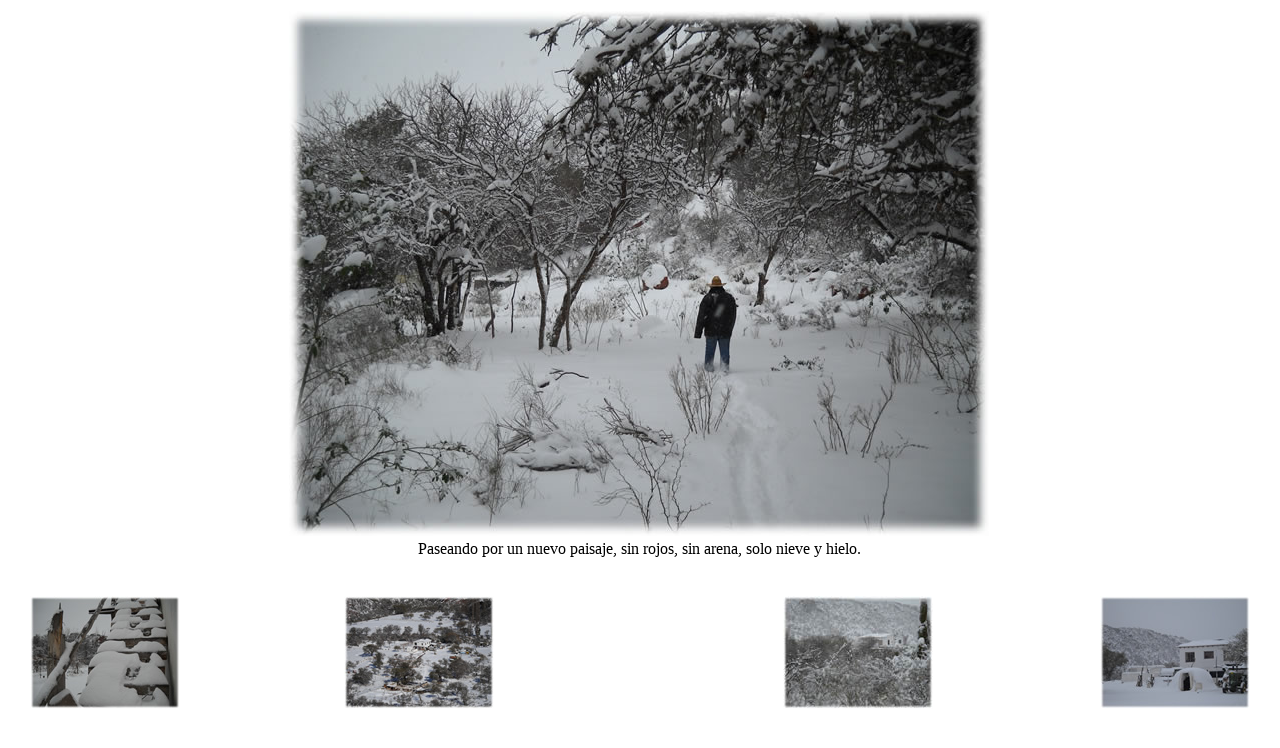

--- FILE ---
content_type: text/html
request_url: http://vilgo.net/fotosnevada/hipFotosNevada/fotosnevada13.htm
body_size: 842
content:
<html>

<head>
<meta http-equiv="Content-Language" content="es-ar">
<meta name="GENERATOR" content="Microsoft FrontPage 5.0">
<meta name="ProgId" content="FrontPage.Editor.Document">
<meta http-equiv="Content-Type" content="text/html; charset=windows-1252">
<title>Pagina nueva 12</title>
</head>

<body>

<table border="1" width="100%" id="table1" style="border-width: 0px">
	<tr>
		<td style="border-style: none; border-width: medium" align="center">&nbsp;</td>
		<td style="border-style: none; border-width: medium" align="center" colspan="2">
		<img border="0" src="../paisajenevado2-g.jpg" width="700" height="525"></td>
		<td style="border-style: none; border-width: medium" align="center">&nbsp;</td>
	</tr>
	<tr>
		<td style="border-style: none; border-width: medium" align="center">&nbsp;</td>
		<td style="border-style: none; border-width: medium" align="center" colspan="2">
		Paseando por un nuevo paisaje, sin rojos, sin arena, solo nieve y hielo.<p>&nbsp;</td>
		<td style="border-style: none; border-width: medium" align="center">&nbsp;</td>
	</tr>
	<tr>
		<td style="border-style: none; border-width: medium" align="center">
		<a href="../../Fotosnevadavilgo.htm">
        <img border="0" src="../escalera-c.jpg" width="150" height="113"></a></td>
		<td style="border-style: none; border-width: medium" align="center">
		<a href="fotosnevada2.htm">
        <img border="0" src="../casalejosnevada2-c.jpg" width="150" height="113"></a></td>
		<td style="border-style: none; border-width: medium" align="center">
		<a href="fotosnevada3.htm">
        <img border="0" src="../casalejosnevada-c.jpg" width="150" height="113"></a></td>
		<td style="border-style: none; border-width: medium" align="center">
		<a href="fotosnevada4.htm">
        <img border="0" src="../complejonevado-c.jpg" width="150" height="113"></a></td>
	</tr>
	<tr>
		<td style="border-style: none; border-width: medium" align="center">&nbsp;</td>
		<td style="border-style: none; border-width: medium" align="center">&nbsp;</td>
		<td style="border-style: none; border-width: medium" align="center">&nbsp;</td>
		<td style="border-style: none; border-width: medium" align="center">&nbsp;</td>
	</tr>
	<tr>
		<td style="border-style: none; border-width: medium" align="center">
		<a href="fotosnevada5.htm">
        <img border="0" src="../gansosnevada-c.jpg" width="150" height="113"></a></td>
		<td style="border-style: none; border-width: medium" align="center">
		<a href="fotosnevada6.htm">
        <img border="0" src="../hornobarronevado-c.jpg" width="150" height="113"></a></td>
		<td style="border-style: none; border-width: medium" align="center">
		<a href="fotosnevada7.htm">
        <img border="0" src="../huertanevada2-c.jpg" width="150" height="113"></a></td>
		<td style="border-style: none; border-width: medium" align="center">
		<a href="fotosnevada8.htm">
        <img border="0" src="../lagocongelado-c.jpg" width="150" height="113"></a></td>
	</tr>
	<tr>
		<td style="border-style: none; border-width: medium" align="center">&nbsp;</td>
		<td style="border-style: none; border-width: medium" align="center">&nbsp;</td>
		<td style="border-style: none; border-width: medium" align="center">&nbsp;</td>
		<td style="border-style: none; border-width: medium" align="center">&nbsp;</td>
	</tr>
	<tr>
		<td style="border-style: none; border-width: medium" align="center">
		<a href="fotosnevada9.htm">
        <img border="0" src="../mula-c.jpg" width="150" height="113"></a></td>
		<td style="border-style: none; border-width: medium" align="center">
		<a href="fotosnevada10.htm">
        <img border="0" src="../nievecarros-c.jpg" width="150" height="113"></a></td>
		<td style="border-style: none; border-width: medium" align="center">
		<a href="fotosnevada11.htm">
        <img border="0" src="../nievehorno-c.jpg" width="150" height="113"></a></td>
		<td style="border-style: none; border-width: medium" align="center">
		<a href="fotosnevada12.htm">
        <img border="0" src="../ovejas-c.jpg" width="150" height="113"></a></td>
	</tr>
	<tr>
		<td style="border-style: none; border-width: medium" align="center">&nbsp;</td>
		<td style="border-style: none; border-width: medium" align="center">
		&nbsp;</td>
		<td style="border-style: none; border-width: medium" align="center">
		&nbsp;</td>
		<td style="border-style: none; border-width: medium" align="center">&nbsp;</td>
	</tr>
	<tr>
		<td style="border-style: none; border-width: medium" align="center">
        <a href="fotosnevada13.htm">
        <img border="0" src="../paisajenevado2-c.jpg" width="150" height="113"></a></td>
		<td style="border-style: none; border-width: medium" align="center">
		<a href="fotosnevada14.htm">
        <img border="0" src="../paisajenevado3-c.jpg" width="150" height="113"></a></td>
		<td style="border-style: none; border-width: medium" align="center">
		<a href="fotosnevada15.htm">
        <img border="0" src="../paisajenevado4-c.jpg" width="150" height="113"></a></td>
		<td style="border-style: none; border-width: medium" align="center">
        <a href="fotosnevada16.htm">
        <img border="0" src="../paisajenevado5-c.jpg" width="150" height="113"></a></td>
	</tr>
	<tr>
		<td style="border-style: none; border-width: medium" align="center">&nbsp;</td>
		<td style="border-style: none; border-width: medium" align="center">
		&nbsp;</td>
		<td style="border-style: none; border-width: medium" align="center">
		&nbsp;</td>
		<td style="border-style: none; border-width: medium" align="center">&nbsp;</td>
	</tr>
	<tr>
		<td style="border-style: none; border-width: medium" align="center">
        <a href="fotosnevada17.htm">
        <img border="0" src="../paisajenevado-c.jpg" width="150" height="113"></a></td>
		<td style="border-style: none; border-width: medium" align="center">
		<a href="fotosnevada18.htm">
        <img border="0" src="../sacandonieve-c.jpg" width="150" height="113"></a></td>
		<td style="border-style: none; border-width: medium" align="center">
		<a href="fotosnevada19.htm">
        <img border="0" src="../tranquerita-c.jpg" width="150" height="113"></a></td>
		<td style="border-style: none; border-width: medium" align="center">
        <a href="fotosnevada20.htm">
        <img border="0" src="../troncos-c.jpg" width="150" height="113"></a></td>
	</tr>
	<tr>
		<td style="border-style: none; border-width: medium" align="center">&nbsp;</td>
		<td style="border-style: none; border-width: medium" align="center">
		&nbsp;</td>
		<td style="border-style: none; border-width: medium" align="center">
		&nbsp;</td>
		<td style="border-style: none; border-width: medium" align="center">&nbsp;</td>
	</tr>
	<tr>
		<td style="border-style: none; border-width: medium" align="center">
        <a href="fotosnevada21.htm">
        <img border="0" src="../vistacasanevada-c.jpg" width="150" height="113"></a></td>
		<td style="border-style: none; border-width: medium" align="center">
		<a href="fotosnevada22.htm">
        <img border="0" src="../vistanevada2-c.jpg" width="150" height="113"></a></td>
		<td style="border-style: none; border-width: medium" align="center">
		<a href="fotosnevada23.htm">
        <img border="0" src="../vistanevada3-c.jpg" width="150" height="113"></a></td>
		<td style="border-style: none; border-width: medium" align="center">
        <a href="fotosnevada24.htm">
        <img border="0" src="../vistanevada4-c.jpg" width="150" height="113"></a></td>
	</tr>
	<tr>
		<td style="border-style: none; border-width: medium" align="center">&nbsp;</td>
		<td style="border-style: none; border-width: medium" align="center">
		&nbsp;</td>
		<td style="border-style: none; border-width: medium" align="center">
		&nbsp;</td>
		<td style="border-style: none; border-width: medium" align="center">&nbsp;</td>
	</tr>
	<tr>
		<td style="border-style: none; border-width: medium" align="center">&nbsp;</td>
		<td style="border-style: none; border-width: medium" align="center">
		<a href="fotosnevada25.htm">
        <img border="0" src="../vistanevada5-c.jpg" width="150" height="113"></a></td>
		<td style="border-style: none; border-width: medium" align="center">
		<a href="fotosnevada26.htm">
        <img border="0" src="../vistanevada6-c.jpg" width="150" height="113"></a></td>
		<td style="border-style: none; border-width: medium" align="center">&nbsp;</td>
	</tr>
	<tr>
		<td style="border-style: none; border-width: medium" align="center">&nbsp;</td>
		<td style="border-style: none; border-width: medium" align="center" colspan="2">
		<a href="../../principal.htm">Volver a Inicio.</a></td>
		<td style="border-style: none; border-width: medium" align="center">&nbsp;</td>
	</tr>
</table>


</body>

</html>
